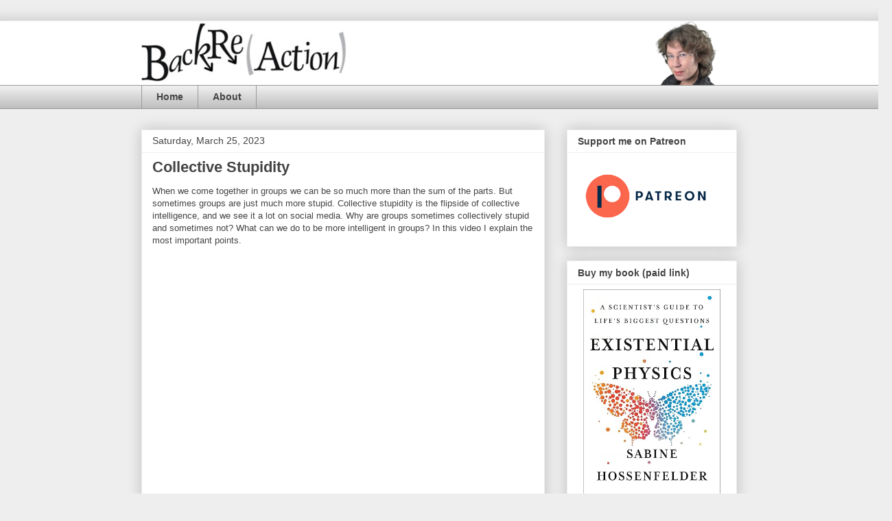

--- FILE ---
content_type: text/html; charset=utf-8
request_url: https://www.google.com/recaptcha/api2/aframe
body_size: 266
content:
<!DOCTYPE HTML><html><head><meta http-equiv="content-type" content="text/html; charset=UTF-8"></head><body><script nonce="jrHAmOxUuuyuPYAIdu2Vog">/** Anti-fraud and anti-abuse applications only. See google.com/recaptcha */ try{var clients={'sodar':'https://pagead2.googlesyndication.com/pagead/sodar?'};window.addEventListener("message",function(a){try{if(a.source===window.parent){var b=JSON.parse(a.data);var c=clients[b['id']];if(c){var d=document.createElement('img');d.src=c+b['params']+'&rc='+(localStorage.getItem("rc::a")?sessionStorage.getItem("rc::b"):"");window.document.body.appendChild(d);sessionStorage.setItem("rc::e",parseInt(sessionStorage.getItem("rc::e")||0)+1);localStorage.setItem("rc::h",'1769075440177');}}}catch(b){}});window.parent.postMessage("_grecaptcha_ready", "*");}catch(b){}</script></body></html>